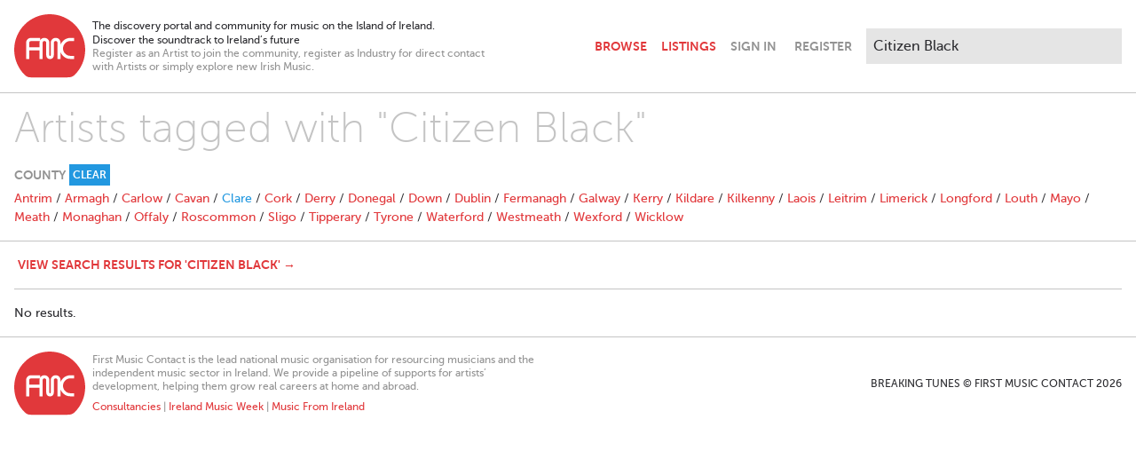

--- FILE ---
content_type: text/html; charset=utf-8
request_url: https://www.breakingtunes.com/tags?location=Clare&q=Citizen+Black
body_size: 4741
content:
<!DOCTYPE html>
<html>
  <head>
    <title>Tag Search – Breaking Tunes</title>

    <meta name="description" content="The discovery portal and community for music on the Island of Ireland. / Discover the soundtrack to Ireland’s future">
<meta property="og:title" content="Tag Search">
<meta property="og:site" content="Breaking Tunes">
<meta property="og:description" content="The discovery portal and community for music on the Island of Ireland. / Discover the soundtrack to Ireland’s future">
<meta property="og:image" content="https://ik.imagekit.io/yz2pmwkbkk/generic/opengraph.png">
<meta property="og:type" content="website">
<meta name="twitter:card" content="summary_large_image">

    <meta name="viewport" content="width=device-width,initial-scale=1">

    <meta name="csrf-param" content="authenticity_token" />
<meta name="csrf-token" content="pPWMXK0miuTPjre05WUmRaCqY4NzVU26Ndlvz-75Z22onh0Gv3B_3ZsVp7cS131AQ5IlNC0efMO1qx5P0HF2HA" />
    

    <link rel="stylesheet" href="/packs/css/application-cdd4cd0f.css" />
    <script src="/packs/js/application-7e23873bcc43d66882e0.js"></script>

      <script async src="https://www.googletagmanager.com/gtag/js?id=G-E2NJG56ZM1"></script>
      <script>
        window.dataLayer = window.dataLayer || [];
        function gtag(){dataLayer.push(arguments);}
        gtag('js', new Date());

        document.addEventListener("turbolinks:load", function(event) {
          gtag('config', 'G-E2NJG56ZM1', {
            page_location: event.data.url,
            page_path: event.srcElement.location.pathname,
            page_title: event.srcElement.title
          });
        });
      </script>
  </head>

  <body class="antialiased bg-white text-grey-extraDark pb-24">
    <header class="max-w-screen-xl my-4 px-4 lg:flex xl:mx-auto" data-controller="navbar">
  <div class="items-center flex flex-grow mb-2 md:mb-0">
    <div class="flex-initial mr-2">
      <a href="/">
        <svg class="w-10 sm:w-16 md:w-20" viewBox="0 0 50 45" version="1.1" xmlns="http://www.w3.org/2000/svg" xmlns:xlink="http://www.w3.org/1999/xlink" xml:space="preserve" xmlns:serif="http://www.serif.com/" style="fill-rule:evenodd;clip-rule:evenodd;stroke-linejoin:round;stroke-miterlimit:2;">
  <g transform="matrix(0.315312,0,0,0.315312,-27.6655,-177.981)">
    <path class="fill-red" d="M221.373,617.374L221.373,624.308L213.358,624.308C208.775,624.308 204.867,625.924 201.636,629.156C198.404,632.388 196.788,636.295 196.788,640.879C196.788,645.462 198.404,649.37 201.636,652.601C204.867,655.833 208.775,657.449 213.358,657.449L221.373,657.449L221.373,664.382L213.358,664.382C206.855,664.382 201.312,662.091 196.729,657.508C194.234,655.013 192.419,652.234 191.282,649.171L191.282,664.382L184.349,664.382L184.349,628.421C184.349,627.638 184.133,626.835 183.703,626.012C183.115,624.876 181.979,624.308 180.294,624.308C178.649,624.308 177.513,624.876 176.886,626.012C176.495,627.188 176.279,627.99 176.24,628.421L176.24,656.142C176.24,658.61 175.447,660.647 173.86,662.253C172.274,663.859 170.247,664.662 167.778,664.662C165.311,664.662 163.283,663.859 161.697,662.253C160.11,660.647 159.317,658.61 159.317,656.142L159.317,628.421C159.317,627.638 159.102,626.835 158.671,626.012C158.083,624.876 156.947,624.308 155.263,624.308C153.617,624.308 152.481,624.876 151.855,626.012C151.463,627.188 151.248,627.99 151.208,628.421L151.208,664.382L144.352,664.382L144.352,645.124L121.435,645.124L121.435,664.608L114.369,664.608L114.369,628.164C114.369,622.222 119.229,617.361 125.171,617.361L145.564,617.361L145.564,622.982C146.82,620.607 148.961,618.765 151.541,617.901C152.671,617.551 153.911,617.374 155.263,617.374C158.906,617.374 161.746,618.648 163.783,621.194C165.428,623.27 166.251,625.66 166.251,628.363L166.251,656.083C166.251,657.141 166.76,657.67 167.778,657.67C168.797,657.67 169.306,657.141 169.306,656.083L169.306,628.363C169.306,625.66 170.129,623.27 171.774,621.194C173.811,618.648 176.651,617.374 180.294,617.374C183.938,617.374 186.778,618.648 188.815,621.194C190.46,623.27 191.282,625.66 191.282,628.363L191.282,632.586C192.419,629.522 194.234,626.744 196.729,624.249C201.313,619.666 206.856,617.374 213.358,617.374L221.373,617.374ZM144.898,624.529L124.969,624.529C123.025,624.529 121.435,626.119 121.435,628.063L121.435,638.36L144.352,638.36L144.352,627.86C144.352,626.697 144.545,625.577 144.898,624.529M167.027,564.46C210.696,564.46 246.313,600.077 246.313,643.746C246.313,665.521 237.455,685.291 223.16,699.643C218.771,703.851 214.714,705.452 207.25,705.452L124.77,705.452C119.962,705.452 115.753,704.448 111.278,700.026C96.74,685.661 87.74,665.716 87.74,643.746C87.74,600.077 123.357,564.46 167.027,564.46">
  </g>
</svg>

</a>    </div>

    <div class="flex-initial hidden text-xs max-w-xs sm:block xl:max-w-md">
      <div>
        The discovery portal and community for music on the Island of Ireland.<br>
        Discover the soundtrack to Ireland’s future
      </div>
      <div class="text-grey leading-tight">
        Register as an Artist to join the community, register as Industry for direct contact with Artists or simply explore new Irish Music.
      </div>
    </div>

    <navbar class="font-bold flex items-center justify-end flex-grow uppercase text-right">
      <a class="px-2 py-4 " href="/browse">Browse</a>
      <a class="px-2 py-4 " href="/listings">Listings</a>
      <a class="ml-2 fill-grey lg:hidden" data-action="navbar#toggle" href="#">
        <svg xmlns="http://www.w3.org/2000/svg" viewbox="0 0 352 512" class="h-6 w-6 pointer-events-none hidden" data-navbar-target="closeIcon"><!-- Font Awesome Free 5.15.3 by @fontawesome - https://fontawesome.com License - https://fontawesome.com/license/free (Icons: CC BY 4.0, Fonts: SIL OFL 1.1, Code: MIT License) --><path d="M242.72 256l100.07-100.07c12.28-12.28 12.28-32.19 0-44.48l-22.24-22.24c-12.28-12.28-32.19-12.28-44.48 0L176 189.28 75.93 89.21c-12.28-12.28-32.19-12.28-44.48 0L9.21 111.45c-12.28 12.28-12.28 32.19 0 44.48L109.28 256 9.21 356.07c-12.28 12.28-12.28 32.19 0 44.48l22.24 22.24c12.28 12.28 32.2 12.28 44.48 0L176 322.72l100.07 100.07c12.28 12.28 32.2 12.28 44.48 0l22.24-22.24c12.28-12.28 12.28-32.19 0-44.48L242.72 256z"></path></svg>
        <svg xmlns="http://www.w3.org/2000/svg" viewbox="0 0 448 512" class="h-6 w-6 pointer-events-none" data-navbar-target="openIcon"><!-- Font Awesome Free 5.15.3 by @fontawesome - https://fontawesome.com License - https://fontawesome.com/license/free (Icons: CC BY 4.0, Fonts: SIL OFL 1.1, Code: MIT License) --><path d="M16 132h416c8.837 0 16-7.163 16-16V76c0-8.837-7.163-16-16-16H16C7.163 60 0 67.163 0 76v40c0 8.837 7.163 16 16 16zm0 160h416c8.837 0 16-7.163 16-16v-40c0-8.837-7.163-16-16-16H16c-8.837 0-16 7.163-16 16v40c0 8.837 7.163 16 16 16zm0 160h416c8.837 0 16-7.163 16-16v-40c0-8.837-7.163-16-16-16H16c-8.837 0-16 7.163-16 16v40c0 8.837 7.163 16 16 16z"></path></svg>
</a>    </navbar>
  </div>

  <div class="border-t border-grey-light hidden mt-4 lg:block lg:border-none lg:mt-0" data-navbar-target="menu">
    <div class="flex items-center justify-between mt-4 lg:mt-0 lg:pt-0 md:h-full">
      <div class="justify-self-start">
          <a class="text-grey font-bold uppercase pr-2 py-4 md:pl-2" data-turbolinks="false" href="/signin">Sign In</a>
          <a class="text-grey font-bold uppercase px-2 py-4" data-turbolinks="false" href="/signup">Register</a>
      </div>
      <form autocomplete="off" class="md:block" action="/search" accept-charset="UTF-8" method="get">
        <div class="relative normal-case" data-controller="search" data-search-path-value="/search" data-search-tags-path-value="/tags" data-search-param-value="q">
          <input type="search" class="border-0 bg-grey-extraLight p-2 md:ml-2 xl:w-72 outline-none input-rounded-none focus:ring-0" placeholder="Search..." name="q" value="Citizen Black" data-search-target="input" data-action="focus->search#showMenu keyup->search#handleKeyUp search->search#handleSearch blur->search#handleBlur">
          <div class="absolute top-9 right-0 w-72 bg-grey-dark z-50 hidden sm:block sm:hidden" data-search-target="genres">
              <a class="block text-white text-left px-4 py-2 hover:bg-red hover:text-white" href="/browse/Alternative">Alternative</a>
              <a class="block text-white text-left px-4 py-2 hover:bg-red hover:text-white" href="/browse/Rock">Rock</a>
              <a class="block text-white text-left px-4 py-2 hover:bg-red hover:text-white" href="/browse/Indie">Indie</a>
              <a class="block text-white text-left px-4 py-2 hover:bg-red hover:text-white" href="/browse/Pop">Pop</a>
              <a class="block text-white text-left px-4 py-2 hover:bg-red hover:text-white" href="/browse/Folk">Folk</a>
              <a class="block text-white text-left px-4 py-2 hover:bg-red hover:text-white" href="/browse/Acoustic">Acoustic</a>
              <a class="block text-white text-left px-4 py-2 hover:bg-red hover:text-white" href="/browse/Electronica">Electronica</a>
              <a class="block text-white text-left px-4 py-2 hover:bg-red hover:text-white" href="/browse/Hip%20Hop">Hip Hop</a>
              <a class="block text-white text-left px-4 py-2 hover:bg-red hover:text-white" href="/browse/Experimental">Experimental</a>
              <a class="block text-white text-left px-4 py-2 hover:bg-red hover:text-white" href="/browse/Soul">Soul</a>
          </div>
          <div class="absolute top-9 right-0 w-72 bg-grey-dark z-50 hidden sm:block sm:hidden" data-search-target="results">
            <a class="block bg-red text-white text-left px-4 py-2 hover:bg-grey-dark hover:text-white" data-search-target="searchLink" href="/search?q=Citizen+Black">View Results</a>
            <a class="block bg-blue text-white text-left px-4 py-2 hover:bg-grey-dark hover:text-white" data-search-target="tagsLink" href="/tags?q=Citizen+Black">
              View Artists tagged with "<span data-search-target="tag">Citizen Black</span>"
</a>          </div>
        </div>
      </div>
</form>  </div>
</header>


    

    

    <div class="mb-4">
      <hr class="border-grey-light mb-4">
<div class="max-w-screen-xl mx-auto">
  <h2 class="text-3xl mx-4 mb-4 font-thin text-grey-light md:text-5xl">Artists tagged with "Citizen Black"</h2>

  <div class="border-b border-grey-light mb-4">
    
<div class="flex items-center space-x-1 text-sm text-grey font-bold uppercase mb-1 mx-4">
  <div>County</div>
    <div>
      <a class="block bg-blue text-white text-xs px-1 py-1 hover:bg-red hover:text-white" href="/tags?q=Citizen+Black">Clear</a>
    </div>
</div>

<div class="hidden mb-4 mx-4 md:block">
    <a href="/tags?location=Antrim&amp;q=Citizen+Black">Antrim</a>
     /
    <a href="/tags?location=Armagh&amp;q=Citizen+Black">Armagh</a>
     /
    <a href="/tags?location=Carlow&amp;q=Citizen+Black">Carlow</a>
     /
    <a href="/tags?location=Cavan&amp;q=Citizen+Black">Cavan</a>
     /
    <a class="text-blue" href="/tags?location=Clare&amp;q=Citizen+Black">Clare</a>
     /
    <a href="/tags?location=Cork&amp;q=Citizen+Black">Cork</a>
     /
    <a href="/tags?location=Derry&amp;q=Citizen+Black">Derry</a>
     /
    <a href="/tags?location=Donegal&amp;q=Citizen+Black">Donegal</a>
     /
    <a href="/tags?location=Down&amp;q=Citizen+Black">Down</a>
     /
    <a href="/tags?location=Dublin&amp;q=Citizen+Black">Dublin</a>
     /
    <a href="/tags?location=Fermanagh&amp;q=Citizen+Black">Fermanagh</a>
     /
    <a href="/tags?location=Galway&amp;q=Citizen+Black">Galway</a>
     /
    <a href="/tags?location=Kerry&amp;q=Citizen+Black">Kerry</a>
     /
    <a href="/tags?location=Kildare&amp;q=Citizen+Black">Kildare</a>
     /
    <a href="/tags?location=Kilkenny&amp;q=Citizen+Black">Kilkenny</a>
     /
    <a href="/tags?location=Laois&amp;q=Citizen+Black">Laois</a>
     /
    <a href="/tags?location=Leitrim&amp;q=Citizen+Black">Leitrim</a>
     /
    <a href="/tags?location=Limerick&amp;q=Citizen+Black">Limerick</a>
     /
    <a href="/tags?location=Longford&amp;q=Citizen+Black">Longford</a>
     /
    <a href="/tags?location=Louth&amp;q=Citizen+Black">Louth</a>
     /
    <a href="/tags?location=Mayo&amp;q=Citizen+Black">Mayo</a>
     /
    <a href="/tags?location=Meath&amp;q=Citizen+Black">Meath</a>
     /
    <a href="/tags?location=Monaghan&amp;q=Citizen+Black">Monaghan</a>
     /
    <a href="/tags?location=Offaly&amp;q=Citizen+Black">Offaly</a>
     /
    <a href="/tags?location=Roscommon&amp;q=Citizen+Black">Roscommon</a>
     /
    <a href="/tags?location=Sligo&amp;q=Citizen+Black">Sligo</a>
     /
    <a href="/tags?location=Tipperary&amp;q=Citizen+Black">Tipperary</a>
     /
    <a href="/tags?location=Tyrone&amp;q=Citizen+Black">Tyrone</a>
     /
    <a href="/tags?location=Waterford&amp;q=Citizen+Black">Waterford</a>
     /
    <a href="/tags?location=Westmeath&amp;q=Citizen+Black">Westmeath</a>
     /
    <a href="/tags?location=Wexford&amp;q=Citizen+Black">Wexford</a>
     /
    <a href="/tags?location=Wicklow&amp;q=Citizen+Black">Wicklow</a>
    
</div>

<div class="mb-4 mx-4 md:hidden">
  <select name="location" id="location" class="w-full" data-action="replace-select#navigate" data-controller="replace-select" data-replace-select-url-value="/tags?location=REPLACE&amp;q=Citizen+Black"><option value=""></option>
<option value="Antrim">Antrim</option>
<option value="Armagh">Armagh</option>
<option value="Carlow">Carlow</option>
<option value="Cavan">Cavan</option>
<option selected="selected" value="Clare">Clare</option>
<option value="Cork">Cork</option>
<option value="Derry">Derry</option>
<option value="Donegal">Donegal</option>
<option value="Down">Down</option>
<option value="Dublin">Dublin</option>
<option value="Fermanagh">Fermanagh</option>
<option value="Galway">Galway</option>
<option value="Kerry">Kerry</option>
<option value="Kildare">Kildare</option>
<option value="Kilkenny">Kilkenny</option>
<option value="Laois">Laois</option>
<option value="Leitrim">Leitrim</option>
<option value="Limerick">Limerick</option>
<option value="Longford">Longford</option>
<option value="Louth">Louth</option>
<option value="Mayo">Mayo</option>
<option value="Meath">Meath</option>
<option value="Monaghan">Monaghan</option>
<option value="Offaly">Offaly</option>
<option value="Roscommon">Roscommon</option>
<option value="Sligo">Sligo</option>
<option value="Tipperary">Tipperary</option>
<option value="Tyrone">Tyrone</option>
<option value="Waterford">Waterford</option>
<option value="Westmeath">Westmeath</option>
<option value="Wexford">Wexford</option>
<option value="Wicklow">Wicklow</option></select>
</div>

  </div>

  <div class="border-b border-grey-light pb-4 mb-4 mx-4">
    <a class="block md:inline font-bold uppercase px-1 py-1 hover:bg-red hover:text-white" href="/search?q=Citizen+Black">View search results for &#39;Citizen Black&#39; →</a>
  </div>

    <div class="mx-4">
      No results.
    </div>
</div>


    </div>

    

    <footer class="border-t border-grey-light mb-4">
  <div class="flex flex-col space-y-4 items-center max-w-screen-xl pt-4 px-4 text-center lg:space-y-0 lg:text-left lg:flex-row lg:mx-auto">
    <div class="ld:flex-initial lg:mr-2">
      <a href="https://www.firstmusiccontact.com">
        <svg class="w-10 sm:w-16 md:w-20" viewBox="0 0 50 45" version="1.1" xmlns="http://www.w3.org/2000/svg" xmlns:xlink="http://www.w3.org/1999/xlink" xml:space="preserve" xmlns:serif="http://www.serif.com/" style="fill-rule:evenodd;clip-rule:evenodd;stroke-linejoin:round;stroke-miterlimit:2;">
  <g transform="matrix(0.315312,0,0,0.315312,-27.6655,-177.981)">
    <path class="fill-red" d="M221.373,617.374L221.373,624.308L213.358,624.308C208.775,624.308 204.867,625.924 201.636,629.156C198.404,632.388 196.788,636.295 196.788,640.879C196.788,645.462 198.404,649.37 201.636,652.601C204.867,655.833 208.775,657.449 213.358,657.449L221.373,657.449L221.373,664.382L213.358,664.382C206.855,664.382 201.312,662.091 196.729,657.508C194.234,655.013 192.419,652.234 191.282,649.171L191.282,664.382L184.349,664.382L184.349,628.421C184.349,627.638 184.133,626.835 183.703,626.012C183.115,624.876 181.979,624.308 180.294,624.308C178.649,624.308 177.513,624.876 176.886,626.012C176.495,627.188 176.279,627.99 176.24,628.421L176.24,656.142C176.24,658.61 175.447,660.647 173.86,662.253C172.274,663.859 170.247,664.662 167.778,664.662C165.311,664.662 163.283,663.859 161.697,662.253C160.11,660.647 159.317,658.61 159.317,656.142L159.317,628.421C159.317,627.638 159.102,626.835 158.671,626.012C158.083,624.876 156.947,624.308 155.263,624.308C153.617,624.308 152.481,624.876 151.855,626.012C151.463,627.188 151.248,627.99 151.208,628.421L151.208,664.382L144.352,664.382L144.352,645.124L121.435,645.124L121.435,664.608L114.369,664.608L114.369,628.164C114.369,622.222 119.229,617.361 125.171,617.361L145.564,617.361L145.564,622.982C146.82,620.607 148.961,618.765 151.541,617.901C152.671,617.551 153.911,617.374 155.263,617.374C158.906,617.374 161.746,618.648 163.783,621.194C165.428,623.27 166.251,625.66 166.251,628.363L166.251,656.083C166.251,657.141 166.76,657.67 167.778,657.67C168.797,657.67 169.306,657.141 169.306,656.083L169.306,628.363C169.306,625.66 170.129,623.27 171.774,621.194C173.811,618.648 176.651,617.374 180.294,617.374C183.938,617.374 186.778,618.648 188.815,621.194C190.46,623.27 191.282,625.66 191.282,628.363L191.282,632.586C192.419,629.522 194.234,626.744 196.729,624.249C201.313,619.666 206.856,617.374 213.358,617.374L221.373,617.374ZM144.898,624.529L124.969,624.529C123.025,624.529 121.435,626.119 121.435,628.063L121.435,638.36L144.352,638.36L144.352,627.86C144.352,626.697 144.545,625.577 144.898,624.529M167.027,564.46C210.696,564.46 246.313,600.077 246.313,643.746C246.313,665.521 237.455,685.291 223.16,699.643C218.771,703.851 214.714,705.452 207.25,705.452L124.77,705.452C119.962,705.452 115.753,704.448 111.278,700.026C96.74,685.661 87.74,665.716 87.74,643.746C87.74,600.077 123.357,564.46 167.027,564.46">
  </g>
</svg>

      </a>
    </div>
    <div class="lg:flex-initial text-grey text-xs max-w-lg leading-tight">
      <div class="mb-2">
        First Music Contact is the lead national music organisation for resourcing musicians and the independent music sector in Ireland. We provide a pipeline of supports for artists’ development, helping them grow real careers at home and abroad.
      </div>
      <div>
        <a href="https://forms.office.com/Pages/ResponsePage.aspx?id=iDot-H_yRkyNrOrWHcyWplN93O8AM2RPsBEOViADBV5UMzdNWVRWNDFRWjhLUFRTT01GNzNUVVg0OS4u" target="_blank">Consultancies</a> |
        <a href="https://www.irelandmusicweek.com/" target="_blank">Ireland Music Week</a> |
        <a href="https://www.musicfromireland.org" target="_blank">Music From Ireland</a>
      </div>
    </div>
    <div class="lg:flex-1 uppercase text-xs lg:text-right">
      Breaking Tunes © First Music Contact 2026
    </div>
  </div>
</footer>


  <script defer src="https://static.cloudflareinsights.com/beacon.min.js/vcd15cbe7772f49c399c6a5babf22c1241717689176015" integrity="sha512-ZpsOmlRQV6y907TI0dKBHq9Md29nnaEIPlkf84rnaERnq6zvWvPUqr2ft8M1aS28oN72PdrCzSjY4U6VaAw1EQ==" data-cf-beacon='{"version":"2024.11.0","token":"8c7f99589a04465eaa5b55bb5110f230","r":1,"server_timing":{"name":{"cfCacheStatus":true,"cfEdge":true,"cfExtPri":true,"cfL4":true,"cfOrigin":true,"cfSpeedBrain":true},"location_startswith":null}}' crossorigin="anonymous"></script>
</body>
</html>
